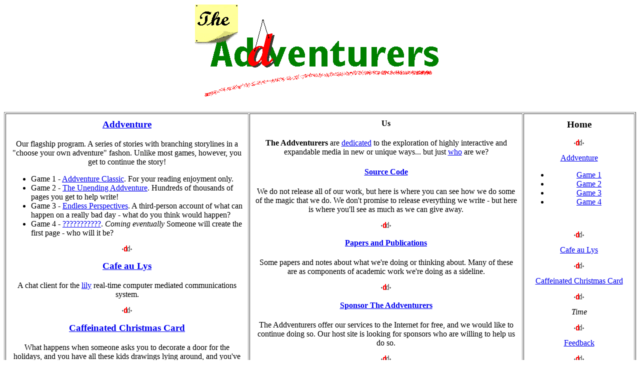

--- FILE ---
content_type: text/html
request_url: http://addventure.com/
body_size: 5713
content:
<html>

<head>
<title>The Addventurers</title>
<script type="text/javascript">
  var _gaq = _gaq || [];
  _gaq.push(['_setAccount', 'UA-24087552-2']);
  _gaq.push(['_trackPageview']);

  (function() {
    var ga = document.createElement('script'); ga.type = 'text/javascript'; ga.async = true;
    ga.src = ('https:' == document.location.protocol ? 'https://ssl' : 'http://www') + '.google-analytics.com/ga.js';
    var s = document.getElementsByTagName('script')[0]; s.parentNode.insertBefore(ga, s);
  })();
</script>
</head>

<BODY BGCOLOR="#FFFFFF">
<P ALIGN=CENTER><IMG SRC="site3.gif" ALT="The Addventurers"></P>

<TABLE BORDER=1 CELLPADDING=10>
<TR VALIGN=TOP>
<TD WIDTH=40%>

<H3 ALIGN=CENTER><a href="addventure/">Addventure</a></H3>
<P ALIGN=CENTER>
Our flagship program.  A series of stories with branching storylines
in a "choose your own adventure" fashon.  Unlike most games, however,
you get to continue the story!
</P>
<P>
<ul>
<li> Game 1 - <a href="addventure/game1/">Addventure Classic</a>.
     For your reading enjoyment only.
<li> Game 2 - <a href="addventure/game2/">The Unending Addventure</a>.
     Hundreds of thousands of pages you get to help write!
<li> Game 3 - <a href="addventure/game3/">Endless Perspectives</a>.
     A third-person account of what can happen on a really bad day -
     what do you think would happen?
<li> Game 4 - <a href="addventure/game4/">???????????</a>.
     <i>Coming eventually</i>
     Someone will create the first page - who will it be?
</ul>
</P>

<P ALIGN=CENTER><img src="/dd.gif" alt="dd"></P>

<H3 ALIGN=CENTER><a href="java/cal/">Cafe au Lys</a></H3>
<P ALIGN=CENTER>
A chat client for the <a href="http://www.lily.org/">lily</a>
real-time computer mediated communications
system.
</P>

<P ALIGN=CENTER><img src="/dd.gif" alt="dd"></P>

<H3 ALIGN=CENTER><a href="java/door/">Caffeinated Christmas
Card</a></H3>
<P ALIGN=CENTER>
What happens when someone asks you to decorate a door for the
holidays, and you have all these kids drawings lying around, and
you've had just a little too much coffee to drink?
</P>

<P ALIGN=CENTER><img src="/dd.gif" alt="dd"></P>

<H3 ALIGN=CENTER><a href="projects.html">Other Projects</a></H3>
<P ALIGN=CENTER>
But wait!  There's more!  (Well, not yet.  But someday!)
</P>

<P ALIGN=CENTER><img src="/dd.gif" alt="dd"></P>

<p align=center>
<a href="https://plus.google.com/101027771565404973962" rel="publisher">
<img src="https://ssl.gstatic.com/s2/oz/images/pp/gplus-icon-29-39650a2e66de3819130b41f19a71d12b0bfe99e3.png"/>
</a>
</p>

<TD WIDTH=45%>

<H4 ALIGN=CENTER>Us</H4>
<P ALIGN=CENTER>
<B>The Addventurers</B> are <a href="philosophy.html">dedicated</a> to
the exploration of highly interactive and expandable media in new
or unique ways... but just <a href="who.html">who</a> are we?
</P>

<H4 ALIGN=CENTER><a href="src/">Source Code</a></H4>
<P ALIGN=CENTER>
We do not release all of our work, but here is where you can see how
we do some of the magic that we do.  We don't promise to release
everything we write - but here is where you'll see as much as we can
give away.
</P>

<P ALIGN=CENTER><img src="/dd.gif" alt="dd"></P>

<H4 ALIGN=CENTER><a href="papers/">Papers and Publications</a></H4>
<P ALIGN=CENTER>
Some papers and notes about what we're doing or thinking about.  Many
of these are as components of academic work we're doing as a sideline.
</P>

<P ALIGN=CENTER><img src="/dd.gif" alt="dd"></P>

<H4 ALIGN=CENTER><a href="sponsor.html">Sponsor The
Addventurers</a></H4>
<P ALIGN=CENTER>
The Addventurers offer our services to the Internet for free,
and we would like to continue doing so. Our host site is    
looking for sponsors who are willing to help us do so.
</P>

<P ALIGN=CENTER><img src="/dd.gif" alt="dd"></P>

<H4 ALIGN=CENTER><a href="others.html">Others who Share our
Goals</a></H4>
<P>
We've worked with many people over the years who have some good things
to say on their own.
</P>

<P ALIGN=CENTER><img src="/dd.gif" alt="dd"></P>

<H4 ALIGN=CENTER><a href="fame/">15 Nanoseconds of Fame</a></H4>
<P>
Who is out there saying good things about us?
</P>

<TD WIDTH=15% ALIGN=CENTER>
<H3><b>Home</b></H3>

<P ALIGN=CENTER><img src="/dd.gif" alt="dd"></P>

<a href="/addventure/">Addventure</a>
<ul>
<li> <a href="/addventure/game1/">Game 1</a>
<li> <a href="/addventure/game2/">Game 2</a>
<li> <a href="/addventure/game3/">Game 3</a>
<li> <a href="/addventure/game4/">Game 4</a>
</ul><br>

<P ALIGN=CENTER><img src="/dd.gif" alt="dd"></P>

<a href="/java/cal/">Cafe au Lys</a><br>

<P ALIGN=CENTER><img src="/dd.gif" alt="dd"></P>

<a href="/java/door/">Caffeinated Christmas Card</a><br>

<P ALIGN=CENTER><img src="/dd.gif" alt="dd"></P>

<i>Time</i><br>

<P ALIGN=CENTER><img src="/dd.gif" alt="dd"></P>

<a href="/cgi-bin/feedback.pl">Feedback</a><br>

<P ALIGN=CENTER><img src="/dd.gif" alt="dd"></P>

<script type="text/javascript"><!--
google_ad_client = "ca-pub-3310418270683179";
/* Addventure Nav Side */
google_ad_slot = "9581378831";
google_ad_width = 200;
google_ad_height = 200;
//-->
</script>
<script type="text/javascript"
src="http://pagead2.googlesyndication.com/pagead/show_ads.js">
</script>

</TR>
</TABLE>

<P ALIGN=CENTER>
Network services provided by:<br>
<A HREF="http://www.spiders.com/">
<IMG SRC="http://spiders.com/dms/demo-project/img/logos/oci-logo-print.jpg" BORDER=0 WIDTH=300></A>
<BR>
</P>

<P align=center>
<script type="text/javascript"><!--
google_ad_client = "ca-pub-3310418270683179";
/* Addventure Nav Bottom */
google_ad_slot = "1332234018";
google_ad_width = 728;
google_ad_height = 90;
//-->
</script>
<script type="text/javascript"
src="http://pagead2.googlesyndication.com/pagead/show_ads.js">
</script>
</p>

</BODY>

</html>


--- FILE ---
content_type: text/html; charset=utf-8
request_url: https://www.google.com/recaptcha/api2/aframe
body_size: 267
content:
<!DOCTYPE HTML><html><head><meta http-equiv="content-type" content="text/html; charset=UTF-8"></head><body><script nonce="Bb2G9yCCo1Ld-EKRn7LAKQ">/** Anti-fraud and anti-abuse applications only. See google.com/recaptcha */ try{var clients={'sodar':'https://pagead2.googlesyndication.com/pagead/sodar?'};window.addEventListener("message",function(a){try{if(a.source===window.parent){var b=JSON.parse(a.data);var c=clients[b['id']];if(c){var d=document.createElement('img');d.src=c+b['params']+'&rc='+(localStorage.getItem("rc::a")?sessionStorage.getItem("rc::b"):"");window.document.body.appendChild(d);sessionStorage.setItem("rc::e",parseInt(sessionStorage.getItem("rc::e")||0)+1);localStorage.setItem("rc::h",'1769224781974');}}}catch(b){}});window.parent.postMessage("_grecaptcha_ready", "*");}catch(b){}</script></body></html>